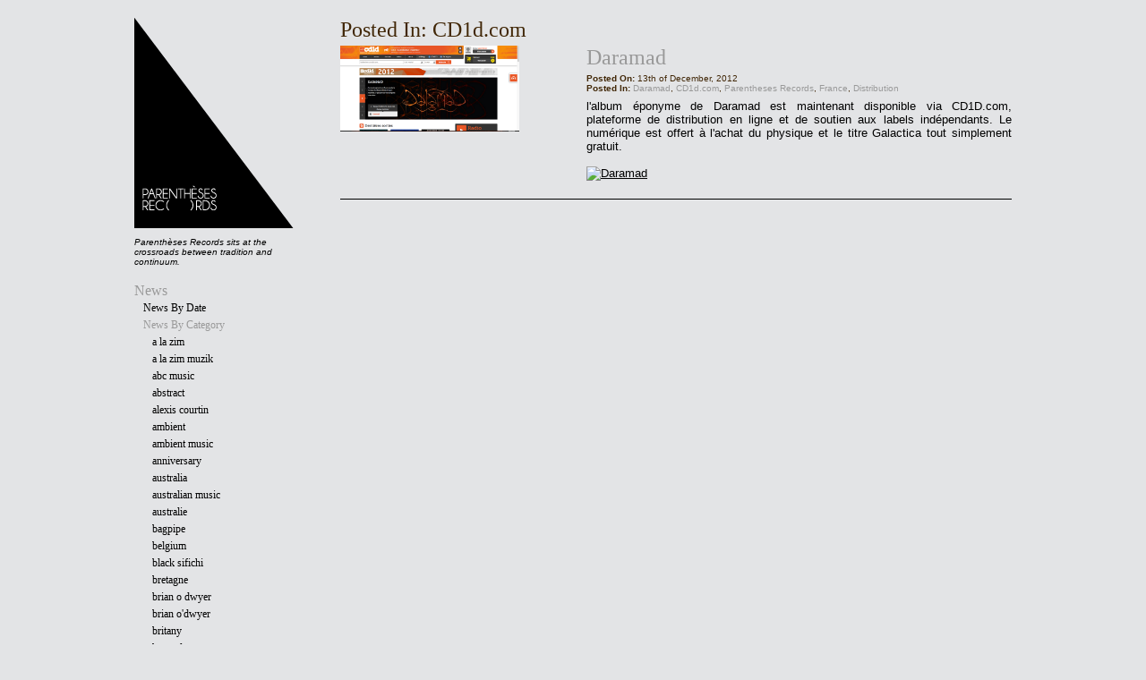

--- FILE ---
content_type: text/html
request_url: http://www.parenthesesrecords.be/news/category/CD1d.com/
body_size: 5976
content:

<!DOCTYPE html PUBLIC '-//W3C//DTD XHTML 1.1//EN'
        'http://www.w3.org/TR/xhtml11/DTD/xhtml11.dtd'>
<html xmlns='http://www.w3.org/1999/xhtml' xml:lang='en'>
	<head>
		<meta http-equiv='Content-Type' content='text/html; charset=utf-8' />
		<meta name='revisit-after' content='7 days' />
		<meta name='robots' content='index' />
		<meta name='robots' content='all' />
		<meta name='description' content="Parenth&egrave;ses Records sits at the crossroads between tradition and continuum." />
		<meta name='keywords' content="Parentheses,Perth,Music,Dub,Ambient,Acoustic,Records,Fremantle,Brussels,Bruxelles,Jazz,Daramad,Masonik,Australia,Belgium,Electronic,KULCHA,Freeform,Paul &#039;Pax&#039; Andrews,Alexis Courtin,Parentheses Records,Tom Muller,Mike Zolker,Reza Mirzaei,Balvinder Singh,Pranjal Bora,Wheldon Thornley,Tony Monaco,Basil Psanoudakis,Western Australia,Tradition,Continuum,Maschi Fontana,Rising Lotus,The Vedantic Chapter,Residual,Peter Knight,Way Out West,Dung Nguyen,Mathias Delplanque,KEDA,E&#039;Joung Ju, Philippe Foch,Secret,John Sellekaers,Patrick Graham,Compagnie Linga,Tamar Kasparian,Bandcamp,Spotify, Puce Moment, P&eacute;n&eacute;lope Michel, Nico Devos, Gelareh Pour, Brian O&#039;Dwyer, Z&Ouml;J, Persian experimental music, Experimental Music, Tradition, Continuum, Traditional music, current, " />
		<meta name='author' content='studio robot' />
		<meta name='copyright' content='All content is copyright Parentheses Records.' />
		
		<meta property='og:title' content="Blog (Posted in CD1d.com, Page 1) - Parentheses Records" />
		<meta property='og:type' content="website" />
		<meta property='og:image' content='https://www.parenthesesrecords.be/img/logo_bg.gif' />
		<meta property='og:url' content="https://www.parenthesesrecords.be/" />
		<meta property='og:site_name' content="Parentheses Records" />
		<meta property='og:description' content="Parenthèses Records sits at the crossroads between tradition and continuum." />
		
		
		<link href='https://www.parenthesesrecords.be/rss.xml' rel='alternate' type='application/rss+xml' title='Parentheses Records Blog Feed' />
		
		<script type='text/javascript' src='https://www.parenthesesrecords.be/admin/js/jquery-1.7.1.min.js'></script>
		<script type='text/javascript' src='https://www.parenthesesrecords.be/admin/js/jquery-ui-1.8.16.custom.min.js'></script>
		<script type='text/javascript' src='https://www.parenthesesrecords.be/admin/js/jplayer/jquery.jplayer.min.js'></script>
		<script type='text/javascript' src='https://www.parenthesesrecords.be/admin/js/jquery.cycle.lite.js'></script>
		
		<script type='text/javascript' src='https://www.parenthesesrecords.be/admin/js/fns_general.js'></script>
		
		<script type='text/javascript'>
		 // <![CDATA[
			 $(document).ready(function(){
				
						
				$('.toggle').click( function() {
					theId = $(this).attr('rel');
					toggleInOut(theId);
				});
				
				$('.open_image').click( function() {
					params = $(this).attr('rel');
					getContent('../req/show_images.php?' + params, 'images');
				});
				
				$('.embed_video').each( function() {
					params = $(this).attr('rel');
					getContent('../req/embed_video.php?' + params, $(this).attr('id'));
				});

				$('.embed_audio').each( function() {
					params = $(this).attr('rel');
					getContent('../req/embed_audio.php?' + params, $(this).attr('id'));
				});

				$('#ml_email').focus( function() {
					$(this).val('');
				});
				
				$('#images, #prompt').click( function() {
					$('#images').hide('fade', 'fast');
				});

				//The cart buttons
				$('.add_to_cart').click( function() {
					params = $(this).attr('rel');
					window.location.href = 'https://www.parenthesesrecords.be/cart/' + params;
				});
			});
		 // ]]>
		</script>
		
		<script type='text/javascript'>var switchTo5x=true;</script>
		<script type='text/javascript' src='http://w.sharethis.com/button/buttons.js'></script>
		<script type='text/javascript'>stLight.options({publisher: 'ur-3e722844-f537-961a-66a9-162bedb33d15'}); </script>
		
		<link type='text/css' rel='stylesheet' href='https://www.parenthesesrecords.be/style_reset.css' />
		<link type='text/css' rel='stylesheet' href='https://www.parenthesesrecords.be/style3.css' />

		<title>
			Blog (Posted in CD1d.com, Page 1) - Parentheses Records
		</title>
		
	</head>
	<body>
		<div id='ajax_status'><div></div></div>
		<div id='prompt'></div>
		<div id='images'></div>
		<div id='container'>
			<div id='sidebar'>
				<a href='https://www.parenthesesrecords.be/' id='logo'>Parentheses Records</a>
				<div id='byline'>Parenthèses Records sits at the crossroads between tradition and continuum.</div>
				
				<div id='menu' class='clearfix'>
					
					<a class='selected' href='https://www.parenthesesrecords.be/news/'>News</a>
					<div id='blog_menu' style='display:	block;' class='sub_menu'>
						
				<a  class='toggle ' rel='sub_menu_years'>News By Date</a>
				<div class='sub_menu' id='sub_menu_years' style='display:	none;'>
					
							<a  class='toggle' rel='sub_menu_2012');">2012</a>
							<div class='sub_menu' id='sub_menu_2012' style='display:	none;'>
								<a  href='https://www.parenthesesrecords.be/news/2012/12/'>December</a>
								<a  href='https://www.parenthesesrecords.be/news/2012/11/'>November</a>
								<a  href='https://www.parenthesesrecords.be/news/2012/10/'>October</a>
								<a  href='https://www.parenthesesrecords.be/news/2012/09/'>September</a>
							</div>
							<a  class='toggle' rel='sub_menu_2013');">2013</a>
							<div class='sub_menu' id='sub_menu_2013' style='display:	none;'>
								<a  href='https://www.parenthesesrecords.be/news/2013/12/'>December</a>
								<a  href='https://www.parenthesesrecords.be/news/2013/11/'>November</a>
								<a  href='https://www.parenthesesrecords.be/news/2013/08/'>August</a>
								<a  href='https://www.parenthesesrecords.be/news/2013/07/'>July</a>
								<a  href='https://www.parenthesesrecords.be/news/2013/04/'>April</a>
								<a  href='https://www.parenthesesrecords.be/news/2013/01/'>January</a>
							</div>
							<a  class='toggle' rel='sub_menu_2014');">2014</a>
							<div class='sub_menu' id='sub_menu_2014' style='display:	none;'>
								<a  href='https://www.parenthesesrecords.be/news/2014/10/'>October</a>
							</div>
							<a  class='toggle' rel='sub_menu_2015');">2015</a>
							<div class='sub_menu' id='sub_menu_2015' style='display:	none;'>
								<a  href='https://www.parenthesesrecords.be/news/2015/11/'>November</a>
							</div>
							<a  class='toggle' rel='sub_menu_2017');">2017</a>
							<div class='sub_menu' id='sub_menu_2017' style='display:	none;'>
								<a  href='https://www.parenthesesrecords.be/news/2017/02/'>February</a>
							</div>
							<a  class='toggle' rel='sub_menu_2018');">2018</a>
							<div class='sub_menu' id='sub_menu_2018' style='display:	none;'>
								<a  href='https://www.parenthesesrecords.be/news/2018/02/'>February</a>
								<a  href='https://www.parenthesesrecords.be/news/2018/01/'>January</a>
							</div>
							<a  class='toggle' rel='sub_menu_2019');">2019</a>
							<div class='sub_menu' id='sub_menu_2019' style='display:	none;'>
								<a  href='https://www.parenthesesrecords.be/news/2019/12/'>December</a>
								<a  href='https://www.parenthesesrecords.be/news/2019/11/'>November</a>
							</div>
							<a  class='toggle' rel='sub_menu_2020');">2020</a>
							<div class='sub_menu' id='sub_menu_2020' style='display:	none;'>
								<a  href='https://www.parenthesesrecords.be/news/2020/03/'>March</a>
								<a  href='https://www.parenthesesrecords.be/news/2020/01/'>January</a>
							</div>
							<a  class='toggle' rel='sub_menu_2021');">2021</a>
							<div class='sub_menu' id='sub_menu_2021' style='display:	none;'>
								<a  href='https://www.parenthesesrecords.be/news/2021/12/'>December</a>
								<a  href='https://www.parenthesesrecords.be/news/2021/07/'>July</a>
								<a  href='https://www.parenthesesrecords.be/news/2021/05/'>May</a>
							</div>
							<a  class='toggle' rel='sub_menu_2022');">2022</a>
							<div class='sub_menu' id='sub_menu_2022' style='display:	none;'>
								<a  href='https://www.parenthesesrecords.be/news/2022/06/'>June</a>
								<a  href='https://www.parenthesesrecords.be/news/2022/05/'>May</a>
							</div>
							<a  class='toggle' rel='sub_menu_2023');">2023</a>
							<div class='sub_menu' id='sub_menu_2023' style='display:	none;'>
								<a  href='https://www.parenthesesrecords.be/news/2023/09/'>September</a>
								<a  href='https://www.parenthesesrecords.be/news/2023/07/'>July</a>
								<a  href='https://www.parenthesesrecords.be/news/2023/02/'>February</a>
							</div>
							<a  class='toggle' rel='sub_menu_2025');">2025</a>
							<div class='sub_menu' id='sub_menu_2025' style='display:	none;'>
								<a  href='https://www.parenthesesrecords.be/news/2025/04/'>April</a>
								<a  href='https://www.parenthesesrecords.be/news/2025/01/'>January</a>
							</div>
				</div>
						
				<a  class='toggle  selected' rel='sub_menu_category'>News By Category</a>
				<div class='sub_menu' id='sub_menu_category' style='display:	block;'>
					<a href='https://www.parenthesesrecords.be/news/category//' ></a><a href='https://www.parenthesesrecords.be/news/category/a la zim/' >a la zim</a><a href='https://www.parenthesesrecords.be/news/category/a la zim muzik/' >a la zim muzik</a><a href='https://www.parenthesesrecords.be/news/category/abc music/' >abc music</a><a href='https://www.parenthesesrecords.be/news/category/abstract/' >abstract</a><a href='https://www.parenthesesrecords.be/news/category/alexis courtin/' >alexis courtin</a><a href='https://www.parenthesesrecords.be/news/category/ambient/' >ambient</a><a href='https://www.parenthesesrecords.be/news/category/ambient music/' >ambient music</a><a href='https://www.parenthesesrecords.be/news/category/anniversary/' >anniversary</a><a href='https://www.parenthesesrecords.be/news/category/australia/' >australia</a><a href='https://www.parenthesesrecords.be/news/category/australian music/' >australian music</a><a href='https://www.parenthesesrecords.be/news/category/australie/' >australie</a><a href='https://www.parenthesesrecords.be/news/category/bagpipe/' >bagpipe</a><a href='https://www.parenthesesrecords.be/news/category/belgium/' >belgium</a><a href='https://www.parenthesesrecords.be/news/category/black sifichi/' >black sifichi</a><a href='https://www.parenthesesrecords.be/news/category/bretagne/' >bretagne</a><a href='https://www.parenthesesrecords.be/news/category/brian o dwyer/' >brian o dwyer</a><a href='https://www.parenthesesrecords.be/news/category/brian o&#039;dwyer/' >brian o&#039;dwyer</a><a href='https://www.parenthesesrecords.be/news/category/britany/' >britany</a><a href='https://www.parenthesesrecords.be/news/category/brussels/' >brussels</a><a href='https://www.parenthesesrecords.be/news/category/canada/' >canada</a><a href='https://www.parenthesesrecords.be/news/category/cd launch/' >cd launch</a><a href='https://www.parenthesesrecords.be/news/category/cd1d/' >cd1d</a><a href='https://www.parenthesesrecords.be/news/category/cd1d.com/' >cd1d.com</a><a href='https://www.parenthesesrecords.be/news/category/cercueil/' >cercueil</a><a href='https://www.parenthesesrecords.be/news/category/ceremonial music/' >ceremonial music</a><a href='https://www.parenthesesrecords.be/news/category/cinematic scores/' >cinematic scores</a><a href='https://www.parenthesesrecords.be/news/category/compagnie linga/' >compagnie linga</a><a href='https://www.parenthesesrecords.be/news/category/compilation/' >compilation</a><a href='https://www.parenthesesrecords.be/news/category/contemporary dance/' >contemporary dance</a><a href='https://www.parenthesesrecords.be/news/category/continuum/' >continuum</a><a href='https://www.parenthesesrecords.be/news/category/coree/' >coree</a><a href='https://www.parenthesesrecords.be/news/category/cornemuse/' >cornemuse</a><a href='https://www.parenthesesrecords.be/news/category/cross-cultural music/' >cross-cultural music</a><a href='https://www.parenthesesrecords.be/news/category/current/' >current</a><a href='https://www.parenthesesrecords.be/news/category/dan west/' >dan west</a><a href='https://www.parenthesesrecords.be/news/category/dance/' >dance</a><a href='https://www.parenthesesrecords.be/news/category/daramad/' >daramad</a><a href='https://www.parenthesesrecords.be/news/category/dave cutbush/' >dave cutbush</a><a href='https://www.parenthesesrecords.be/news/category/debashis sinha/' >debashis sinha</a><a href='https://www.parenthesesrecords.be/news/category/didier dulieux/' >didier dulieux</a><a href='https://www.parenthesesrecords.be/news/category/distribution/' >distribution</a><a href='https://www.parenthesesrecords.be/news/category/drums/' >drums</a><a href='https://www.parenthesesrecords.be/news/category/dub/' >dub</a><a href='https://www.parenthesesrecords.be/news/category/duduk/' >duduk</a><a href='https://www.parenthesesrecords.be/news/category/dung nguyen/' >dung nguyen</a><a href='https://www.parenthesesrecords.be/news/category/duo/' >duo</a><a href='https://www.parenthesesrecords.be/news/category/e&#039;joung ju/' >e&#039;joung ju</a><a href='https://www.parenthesesrecords.be/news/category/e&#039;joung-ju/' >e&#039;joung-ju</a><a href='https://www.parenthesesrecords.be/news/category/electronic/' >electronic</a><a href='https://www.parenthesesrecords.be/news/category/electronic music/' >electronic music</a><a href='https://www.parenthesesrecords.be/news/category/electronics/' >electronics</a><a href='https://www.parenthesesrecords.be/news/category/ethnic music/' >ethnic music</a><a href='https://www.parenthesesrecords.be/news/category/event/' >event</a><a href='https://www.parenthesesrecords.be/news/category/experimental/' >experimental</a><a href='https://www.parenthesesrecords.be/news/category/experimental music/' >experimental music</a><a href='https://www.parenthesesrecords.be/news/category/festival/' >festival</a><a href='https://www.parenthesesrecords.be/news/category/festival printemps cor&eacute;en/' >festival printemps cor&eacute;en</a><a href='https://www.parenthesesrecords.be/news/category/flow/' >flow</a><a href='https://www.parenthesesrecords.be/news/category/fran&ccedil;ois robin/' >fran&ccedil;ois robin</a><a href='https://www.parenthesesrecords.be/news/category/france/' >france</a><a href='https://www.parenthesesrecords.be/news/category/fremantle/' >fremantle</a><a href='https://www.parenthesesrecords.be/news/category/fremantle festival 2012/' >fremantle festival 2012</a><a href='https://www.parenthesesrecords.be/news/category/fringe world/' >fringe world</a><a href='https://www.parenthesesrecords.be/news/category/gagaku music society/' >gagaku music society</a><a href='https://www.parenthesesrecords.be/news/category/gamelan/' >gamelan</a><a href='https://www.parenthesesrecords.be/news/category/gelareh pour/' >gelareh pour</a><a href='https://www.parenthesesrecords.be/news/category/geneve/' >geneve</a><a href='https://www.parenthesesrecords.be/news/category/geomungo/' >geomungo</a><a href='https://www.parenthesesrecords.be/news/category/geoumungo/' >geoumungo</a><a href='https://www.parenthesesrecords.be/news/category/gilded/' >gilded</a><a href='https://www.parenthesesrecords.be/news/category/grm/' >grm</a><a href='https://www.parenthesesrecords.be/news/category/hangman/' >hangman</a><a href='https://www.parenthesesrecords.be/news/category/hushang entehaj/' >hushang entehaj</a><a href='https://www.parenthesesrecords.be/news/category/improvisation/' >improvisation</a><a href='https://www.parenthesesrecords.be/news/category/ina grm/' >ina grm</a><a href='https://www.parenthesesrecords.be/news/category/intercultural music/' >intercultural music</a><a href='https://www.parenthesesrecords.be/news/category/iran/' >iran</a><a href='https://www.parenthesesrecords.be/news/category/james tawadros/' >james tawadros</a><a href='https://www.parenthesesrecords.be/news/category/japan/' >japan</a><a href='https://www.parenthesesrecords.be/news/category/jazz/' >jazz</a><a href='https://www.parenthesesrecords.be/news/category/jean-pierre lafitte/' >jean-pierre lafitte</a><a href='https://www.parenthesesrecords.be/news/category/jina mahsa amini/' >jina mahsa amini</a><a href='https://www.parenthesesrecords.be/news/category/joe talia/' >joe talia</a><a href='https://www.parenthesesrecords.be/news/category/johannes luebbers/' >johannes luebbers</a><a href='https://www.parenthesesrecords.be/news/category/john sellekaers/' >john sellekaers</a><a href='https://www.parenthesesrecords.be/news/category/joseph tawadros/' >joseph tawadros</a><a href='https://www.parenthesesrecords.be/news/category/kaiber/' >kaiber</a><a href='https://www.parenthesesrecords.be/news/category/kamancheh/' >kamancheh</a><a href='https://www.parenthesesrecords.be/news/category/kate pass/' >kate pass</a><a href='https://www.parenthesesrecords.be/news/category/keda/' >keda</a><a href='https://www.parenthesesrecords.be/news/category/korea/' >korea</a><a href='https://www.parenthesesrecords.be/news/category/korean/' >korean</a><a href='https://www.parenthesesrecords.be/news/category/kulcha/' >kulcha</a><a href='https://www.parenthesesrecords.be/news/category/kulcha multicultural arts of wa/' >kulcha multicultural arts of wa</a><a href='https://www.parenthesesrecords.be/news/category/kynan tan/' >kynan tan</a><a href='https://www.parenthesesrecords.be/news/category/l&#039;ombre de la b&ecirc;te/' >l&#039;ombre de la b&ecirc;te</a><a href='https://www.parenthesesrecords.be/news/category/laurent guitton/' >laurent guitton</a><a href='https://www.parenthesesrecords.be/news/category/lawrence english/' >lawrence english</a><a href='https://www.parenthesesrecords.be/news/category/leafy suburbs/' >leafy suburbs</a><a href='https://www.parenthesesrecords.be/news/category/lena/' >lena</a><a href='https://www.parenthesesrecords.be/news/category/life is noise/' >life is noise</a><a href='https://www.parenthesesrecords.be/news/category/lille/' >lille</a><a href='https://www.parenthesesrecords.be/news/category/linsey pollack/' >linsey pollack</a><a href='https://www.parenthesesrecords.be/news/category/listen/hear collective/' >listen/hear collective</a><a href='https://www.parenthesesrecords.be/news/category/lyndon blue/' >lyndon blue</a><a href='https://www.parenthesesrecords.be/news/category/mace francis/' >mace francis</a><a href='https://www.parenthesesrecords.be/news/category/mark cain/' >mark cain</a><a href='https://www.parenthesesrecords.be/news/category/masonik/' >masonik</a><a href='https://www.parenthesesrecords.be/news/category/mathias delplanque/' >mathias delplanque</a><a href='https://www.parenthesesrecords.be/news/category/mckenna motion/' >mckenna motion</a><a href='https://www.parenthesesrecords.be/news/category/melbourne/' >melbourne</a><a href='https://www.parenthesesrecords.be/news/category/melbourne music week/' >melbourne music week</a><a href='https://www.parenthesesrecords.be/news/category/melbourne recital center<br />/' >melbourne recital center<br /></a><a href='https://www.parenthesesrecords.be/news/category/michael zolker/' >michael zolker</a><a href='https://www.parenthesesrecords.be/news/category/middle easter/' >middle easter</a><a href='https://www.parenthesesrecords.be/news/category/midjourney/' >midjourney</a><a href='https://www.parenthesesrecords.be/news/category/minimal techno/' >minimal techno</a><a href='https://www.parenthesesrecords.be/news/category/mizmar/' >mizmar</a><a href='https://www.parenthesesrecords.be/news/category/music/' >music</a><a href='https://www.parenthesesrecords.be/news/category/nantes/' >nantes</a><a href='https://www.parenthesesrecords.be/news/category/never weaken/' >never weaken</a><a href='https://www.parenthesesrecords.be/news/category/new persian experimentalism/' >new persian experimentalism</a><a href='https://www.parenthesesrecords.be/news/category/nico devos/' >nico devos</a><a href='https://www.parenthesesrecords.be/news/category/nicolas calvet/' >nicolas calvet</a><a href='https://www.parenthesesrecords.be/news/category/octogone theatre de pully/' >octogone theatre de pully</a><a href='https://www.parenthesesrecords.be/news/category/om/' >om</a><a href='https://www.parenthesesrecords.be/news/category/osmosis/' >osmosis</a><a href='https://www.parenthesesrecords.be/news/category/oud/' >oud</a><a href='https://www.parenthesesrecords.be/news/category/p&eacute;n&eacute;lope michel/' >p&eacute;n&eacute;lope michel</a><a href='https://www.parenthesesrecords.be/news/category/parenth&egrave;ses records/' >parenth&egrave;ses records</a><a href='https://www.parenthesesrecords.be/news/category/parentheses records/' >parentheses records</a><a href='https://www.parenthesesrecords.be/news/category/patrick graham/' >patrick graham</a><a href='https://www.parenthesesrecords.be/news/category/percussion/' >percussion</a><a href='https://www.parenthesesrecords.be/news/category/persian/' >persian</a><a href='https://www.parenthesesrecords.be/news/category/persian experimental music/' >persian experimental music</a><a href='https://www.parenthesesrecords.be/news/category/perth/' >perth</a><a href='https://www.parenthesesrecords.be/news/category/peter/' >peter</a><a href='https://www.parenthesesrecords.be/news/category/peter knight/' >peter knight</a><a href='https://www.parenthesesrecords.be/news/category/pex/' >pex</a><a href='https://www.parenthesesrecords.be/news/category/philippe foch/' >philippe foch</a><a href='https://www.parenthesesrecords.be/news/category/pierre burlin/' >pierre burlin</a><a href='https://www.parenthesesrecords.be/news/category/predrag delibasich/' >predrag delibasich</a><a href='https://www.parenthesesrecords.be/news/category/ps art space/' >ps art space</a><a href='https://www.parenthesesrecords.be/news/category/psas/' >psas</a><a href='https://www.parenthesesrecords.be/news/category/public domain/' >public domain</a><a href='https://www.parenthesesrecords.be/news/category/puce moment/' >puce moment</a><a href='https://www.parenthesesrecords.be/news/category/qheychak alto/' >qheychak alto</a><a href='https://www.parenthesesrecords.be/news/category/quebec/' >quebec</a><a href='https://www.parenthesesrecords.be/news/category/reed/' >reed</a><a href='https://www.parenthesesrecords.be/news/category/remix/' >remix</a><a href='https://www.parenthesesrecords.be/news/category/residual/' >residual</a><a href='https://www.parenthesesrecords.be/news/category/reza mirzaei/' >reza mirzaei</a><a href='https://www.parenthesesrecords.be/news/category/rosemount hotel/' >rosemount hotel</a><a href='https://www.parenthesesrecords.be/news/category/runway/' >runway</a><a href='https://www.parenthesesrecords.be/news/category/saeed danesh/' >saeed danesh</a><a href='https://www.parenthesesrecords.be/news/category/solo/' >solo</a><a href='https://www.parenthesesrecords.be/news/category/soundscape/' >soundscape</a><a href='https://www.parenthesesrecords.be/news/category/soundtrack/' >soundtrack</a><a href='https://www.parenthesesrecords.be/news/category/st john fremantle/' >st john fremantle</a><a href='https://www.parenthesesrecords.be/news/category/suisse/' >suisse</a><a href='https://www.parenthesesrecords.be/news/category/switzerland/' >switzerland</a><a href='https://www.parenthesesrecords.be/news/category/taal naan/' >taal naan</a><a href='https://www.parenthesesrecords.be/news/category/taarang/' >taarang</a><a href='https://www.parenthesesrecords.be/news/category/tabla/' >tabla</a><a href='https://www.parenthesesrecords.be/news/category/tamar kasparian/' >tamar kasparian</a><a href='https://www.parenthesesrecords.be/news/category/tara tiba/' >tara tiba</a><a href='https://www.parenthesesrecords.be/news/category/te/' >te</a><a href='https://www.parenthesesrecords.be/news/category/tenri/' >tenri</a><a href='https://www.parenthesesrecords.be/news/category/the bakery/' >the bakery</a><a href='https://www.parenthesesrecords.be/news/category/the cinematic scores/' >the cinematic scores</a><a href='https://www.parenthesesrecords.be/news/category/the magic horse/' >the magic horse</a><a href='https://www.parenthesesrecords.be/news/category/tilman robinson/' >tilman robinson</a><a href='https://www.parenthesesrecords.be/news/category/tom muller/' >tom muller</a><a href='https://www.parenthesesrecords.be/news/category/totally huges new music festival/' >totally huges new music festival</a><a href='https://www.parenthesesrecords.be/news/category/tradition/' >tradition</a><a href='https://www.parenthesesrecords.be/news/category/traditional/' >traditional</a><a href='https://www.parenthesesrecords.be/news/category/traditional music/' >traditional music</a><a href='https://www.parenthesesrecords.be/news/category/traditionnal/' >traditionnal</a><a href='https://www.parenthesesrecords.be/news/category/tristan francia/' >tristan francia</a><a href='https://www.parenthesesrecords.be/news/category/tura new music/' >tura new music</a><a href='https://www.parenthesesrecords.be/news/category/unnatural/' >unnatural</a><a href='https://www.parenthesesrecords.be/news/category/veuze/' >veuze</a><a href='https://www.parenthesesrecords.be/news/category/voice iran/' >voice iran</a><a href='https://www.parenthesesrecords.be/news/category/western australia/' >western australia</a><a href='https://www.parenthesesrecords.be/news/category/wind instrument/' >wind instrument</a><a href='https://www.parenthesesrecords.be/news/category/woman life freedom/' >woman life freedom</a><a href='https://www.parenthesesrecords.be/news/category/world music/' >world music</a><a href='https://www.parenthesesrecords.be/news/category/xango muzik/' >xango muzik</a><a href='https://www.parenthesesrecords.be/news/category/z&ouml;j/' >z&ouml;j</a><a href='https://www.parenthesesrecords.be/news/category/zaman productions/' >zaman productions</a><a href='https://www.parenthesesrecords.be/news/category/zojduet/' >zojduet</a>
				</div>
						
					</div>
					
					
					<div class='menu_page_block'>
						<a  href='https://www.parenthesesrecords.be/catalog/'>Catalog</a>
						<a  href='https://www.parenthesesrecords.be/artists/'>Artists</a>
						<a  href='https://www.parenthesesrecords.be/sounds/'>Sounds</a>
						<a  href='http://parenthesesrecords.bandcamp.com/' target='_blank'>Store</a>
						<a  href='https://www.parenthesesrecords.be/about/'>About</a>
						<a  href='https://www.parenthesesrecords.be/contact/'>Contact</a>
					</div>
				</div>
				
				<form id='subscribe_form' action='https://www.parenthesesrecords.be/' method='post' class='clearfix'>
					<input id='ml_email'id='email' name='email' maxlength='255' value='Enter email to' />
					<input type='text' name='subject' id='subject' value='' />
					<input class='button' id='ml_submit' type='submit' name='subscribe' value='SUBSCRIBE' />
				</form>
				
				<div id='social' class='clearfix'>
					<a id='fb' target='_blank' href='https://www.facebook.com/parenthesesrecords/' title='Parentheses Records Facebook'>Facebook</a>
					<a id='sc' target='_blank' href='http://soundcloud.com/parenth-ses-records' title='Parentheses Records Sound Cloud'>Sound Cloud</a>
					<a id='bc' target='_blank' href='http://parenthesesrecords.bandcamp.com/' title='Parentheses Records Band Camp'>Band Camp</a>
					<a id='rss' target='_blank' href='https://www.parenthesesrecords.be/rss.xml' title='Parentheses Records News Feed'>RSS</a>
					<a id='tw' target='_blank' href='https://twitter.com/ParenthesesRec' title='Parentheses Records Twitter'>Twitter</a>
					<a id='yt' target='_blank' href='http://www.youtube.com/user/ParenthesesRecords' title='Parentheses Records Youtube'>Youtube</a>
				</div>
				
				<form id='search_form'action='https://www.parenthesesrecords.be/search/' method='post' class='clearfix'>
						<input id='search_terms' name='search_terms' value='' />
						<input class='button' id='search_button' type='submit' value='Search' />
				</form>
			</div>
			
			<div id='content' class='clearfix'>
				
				
				
				
								<h1>Posted In: CD1d.com</h1>
			<div class='post clearfix'>
				<div class='post_images'>
					
					<div class='post_image'>
						<img src='https://www.parenthesesrecords.be/img/post_content/71/Screen_Sho2012-12-12_a7.55.16_PM.png' class='open_image' rel='parent_table_id=71&type=post&image_id=101' alt='' />
						
					</div>
				</div>
				<div class='post_copy'>
					<h1><a href='https://www.parenthesesrecords.be/news/2012/12/13/daramad/'>Daramad</a></h1>
					<h5>
						<b>Posted On:</b> 13th of December, 2012
						<br />
						<b>Posted In:</b> <a href='https://www.parenthesesrecords.be/news/category/Daramad/'>Daramad</a>, <a href='https://www.parenthesesrecords.be/news/category/CD1d.com/'>CD1d.com</a>, <a href='https://www.parenthesesrecords.be/news/category/Parentheses Records/'>Parentheses Records</a>, <a href='https://www.parenthesesrecords.be/news/category/France/'>France</a>, <a href='https://www.parenthesesrecords.be/news/category/Distribution/'>Distribution</a>
					</h5>
					<div class='sharing_is_caring'><span class='st_facebook' displayText='' st_url='https://www.parenthesesrecords.be/news/2012/12/13/daramad/'></span></div>
					<p>
					l'album éponyme de Daramad est maintenant disponible via CD1D.com, plateforme de distribution en ligne et de soutien aux labels indépendants. Le numérique est offert à l'achat du physique et le titre Galactica tout simplement gratuit. <br /><br /><a href="http://cd1d.com/fr/artist/daramad" target="_blank"><img src="http://cd1d.com/fr/sites/default/files/imagecache/promo300p100-cd1d_com-fr/imageupload/image_square/218316-daramad-photo-officielle-1-11122012-1214.jpg" alt="Daramad" title="Daramad"  border="0" /></a>
					</p>
				</div>	
				
			</div><div id='page_controls'></div>
				
			</div>
				
			<div id='foot' class='clearfix'>
				&copy; Parentheses Records 2026.  Site by <a href='http://www.studiorobot.com.au/' title='visit Studio Robot'>Studio Robot</a>.
			</div>
		</div>

	</body>
</html>

--- FILE ---
content_type: text/css
request_url: https://www.parenthesesrecords.be/style_reset.css
body_size: 410
content:
/* $Id: base.css 66429 2007-11-03 02:22:19Z ydnar $ */

/* base.css - resets default properties */

html, body {
    margin: 0;
    padding: 0;
}

/* this will make flyouts position correctly from the bottom in internet explorer */
/* needs some heavy visual qa, so disabling for now
body {
    position: relative;
}
*/

h1, h2, h3, h4, h5, h6, p, blockquote, pre, 
ol, ul, li, dl, dt, dd,
table, td, form, fieldset,
abbr, code {
    margin: 0;
    border: 0;
    padding: 0;
    font-size: 1em;
    font-weight: normal;
}

a { text-decoration: none; }

ol, ul { list-style: none; }

a img, :link img, :visited img { border: 0; }

.clr,
.clr-l,
.clr-r {
    overflow: hidden;
    clear: both;
    width: 1px;
    height: 1px;
    margin: 0 -1px -1px 0;
    border: 0;
    padding: 0;
    font-size: 0;
    line-height: 0;
}

.clr-l {
    clear: left;
}

.clr-r {
    clear: right;
}

/* .pkg class wraps enclosing block element around inner floated elements */
.pkg:after {
    content: " ";
    display: block;
    visibility: hidden;
    clear: both;
    height: 0.1px;
    font-size: 0.1em;
    line-height: 0;
}
.pkg { display: inline-block; }
/* no ie mac \*/
* html .pkg { height: 1%; }
.pkg[class] { height: auto; }
.pkg { display: block; }
/* */

.hidden { display: none !important; }

.invisible {
    display: block !important;
    visibility: hidden !important;
    position: absolute !important;
    left: 0 !important;
    top: 0 !important;
    width: 0 !important;
    height: 0 !important;
    font-size: 0.1px !important;
    line-height: 0 !important;
}

.invisible-button {
    position: absolute;
    z-index: -1000;
    left: 1px; /* firefox button remnant disappears with this */
    float: right;
    width: 0;
    height: 0;
    margin: 0;
    padding: 0;
}

.overflow-auto { overflow: auto; }

.overflow-hidden { overflow: hidden; }

.right { float: right; }

.left {
    float: left;
    display: inline; /* ie hack */
}

.center {
    margin-left: auto;
    margin-right: auto;
}


/* debug hover module */

.debug-hover {
    display: block;
    position: absolute;
    right: 0;
    top: 0;
    z-index: 10000;
    margin: 0;
    border: solid #fff;
    border-width: 0 0 1px 1px;
    padding: 3px;
    color: #fff;
    background: #000;
    font: normal 11px verdana, sans-serif;
    opacity: 0.66;
    filter: alpha(opacity=66);
}

.debug-hover span {
    padding: 0 6px 0 2px;
}

--- FILE ---
content_type: text/css
request_url: https://www.parenthesesrecords.be/style3.css
body_size: 3516
content:
body{
	margin:	0;
	font-family:	Arial, sans-serif;
	font-size:	13px;
	color:	#000;
	background:	 no-repeat center top #E3E4E6;
	text-align:	center;
	}
	
@font-face {
    font-family: 'QuicksandBook';
    src: url('fonts/Quicksand_Book-webfont.eot');
    src: url('fonts/Quicksand_Book-webfont.eot?#iefix') format('embedded-opentype'),
         url('fonts/Quicksand_Book-webfont.woff') format('woff'),
         url('fonts/Quicksand_Book-webfont.ttf') format('truetype'),
         url('fonts/Quicksand_Book-webfont.svg#QuicksandBook') format('svg');
    font-weight: normal;
    font-style: normal;
	}



/*__________________________ block positions*/
#container{
	width:	980px;
	padding:	20px;
	margin:	0 auto 0 auto;
	text-align:	left;
	}
#sidebar{
	float:	left;
	width:	178px;
	margin:	0 52px 0 0;
	}
	#logo{
		display:	block;
		background-image: url(img/logo_bg.gif);
		background-repeat:	no-repeat;
		width:	178px;
		height:	235px;
		margin:	0 0 10px 0;
		overflow:	hidden;
		text-indent:	-999px;
		}
		#logo:hover{
			background-position:	-200px 0;
			}
	#byline{
		font-size:	10px;
		font-style:	italic;
		margin:	0 0 20px 0;
		}
	#menu{
		font-family:	'QuicksandBook';
line-height:1.1em;
		margin:	0 0 15px 0;
		}
		/*first level triggers*/
		#menu a{
			display:	block;
			font-size:	16px;
			margin:	0 0 5px 0;
			text-decoration:	none;
			}
		#menu a:hover, #menu a.selected, .islink:hover{
			cursor:	pointer;
			}
		/*sub menus*/
		.sub_menu, #blog_menu{
			margin:	0 0 0 10px;
			}
		.sub_menu a, #blog_menu a{
			font-size:	12px !important;
			}
	#sidebar form{
		margin:	0 0 10px 0;
		}
	#sidebar input{
		width:	170px;
		margin:	0 0 5px 0;
		font-size:	10px;
		}
	#sidebar .button{
		width:	178px !important;
		}
	#social{
		margin:	0 0 15px 0;
		}
	#social a{
		display:	block;
		float:	left;
		width:	23px;
		height:	23px;
		margin:	0 8px 0 0;
		border:	0;
		overflow:	hidden;
		text-indent:	-999px;
		}
	#social a:hover{
		opacity:	.6;
		}
		#fb{
			background-image: url(img/fb_bg.gif);
			}
		#sc{
			background-image: url(img/sc_bg.gif);
			}
		#bc{
			background-image: url(img/bc_bg.gif);
			}
		#rss{
			background-image: url(img/rss_bg.gif);
			}
		#tw{
			background-image: url(img/tw_bg.gif);
			}
		#yt{
			background-image: url(img/yt_bg.gif);
			margin:	0 !important;
			}
#content{
	float:	right;
	margin:	0 0 20px 0;	
	width:	750px;
	overflow:	hidden;
	}
#foot{
	clear:	both;
	margin:	0 0 0 0;
	padding:	200px 0 20px 0;
	text-align:	left;
	font-size:	10px;
	}
/*AJAX*/
#ajax_status, #prompt, #images{
	color:	#333;
	background: url(img/screen_dimmer_bg.png);
	_background: none;
	display:	none;
	position:	fixed;
	top: 0;
	right:	0;
	bottom:	0;
	left:	0;
	z-index:	1200;
	
	_position:	absolute;
	_top: expression(eval(document.body.scrollTop));
	_height:	100%;
	_width:	100%;
	}
	#prompt, #images{
		cursor:	pointer;
		}
	#prompt div, #images div{
		cursor:	auto;
		}
#ajax_status div{
	background:	url(img/loading.gif) no-repeat center center #FFF;
	position:	fixed;
	left:	50%;
	top:	50%;
	width:	20px;
	height:	20px;
	-moz-border-radius: 20px;
	-webkit-border-radius: 20px;
	-khtml-border-radius: 20px;
	border-radius: 20px;
	}
#the_prompt{
	background:	#FFF;
	padding:	15px;
	font-size:	30px;
	font-weight:	bold;
	width:	300px;
	height:	100px;
	margin:	20px auto 0 auto;
	z-index:	1000;
	text-align:	center;
	overflow:	auto;
	}
#the_image{
	background:	#FFF;
	padding:	20px;
	z-index:	1300;
	text-align:	center;
	display:	inline-block;
	
	/* For IE 7 */
	zoom: 1;
	*display: inline;
	}
	#the_image img{
		margin:	auto;
		text-align:	center;
		}
	#the_image p{
		text-align:	left;
		margin:	5px 0 0 0;
		}
#controls{
	position:	absolute;
	}
	#previous{
		color:	#000;
		float:	left;
		background-image:	url(img/previous_bg.png);
		background-repeat:	no-repeat;
		background-position:	left center;
		opacity:	0;
		clear:	none;
		}
	#next{
		color:	#000;
		float:	right;
		background-image:	url(img/next_bg.png);
		background-repeat:	no-repeat;
		background-position:	right center;
		opacity:	0;
		clear:	none;
		}
#next:hover, #previous:hover{
	opacity:	.6;
	}
		
/*__________________________ end block positions*/

/*__________________________ text styling*/
a{
	color:	#000;
	text-decoration:	underline;
	cursor:	pointer;
	}
a:hover, .selected{
	color:	#999;
	text-decoration:	none;
	cursor:	pointer;
	}
h1 a, 
h2 a, 
h3 a, 
h4 a, 
h5 a, 
h6 a{
	text-decoration:	none;
	color:	#999;
	}
h1 a:hover, 
h2 a:hover, 
h3 a:hover, 
h4 a:hover, 
h5 a:hover, 
h6 a:hover{
	color:	#000;
	}
h1{
	font-family:	'QuicksandBook';
	line-height:1.1em;
	color:	#412707;
	font-size:	24px;
	margin:	0 0 5px 0;
	padding:	0;
	}
h2{
	font-family:	'QuicksandBook';
	line-height:1.1em;
	color:	#412707;
	font-size:	21px;
	margin:	0 0 15px 0;
	padding:	0;
	}
h3{
	font-family:	'QuicksandBook';
	line-height:1.1em;
	color:	#412707;
	font-size:	18px;
	margin:	0 0 15px 0;
	}
h4{
	color:	#412707;
	font-size:	15px;
	font-weight:	bold;
	color:	#3C3C3C;
	margin:	0 0 2px 0;
	padding:	0;
	clear:	both;
	}
h5{
	color:	#412707;
	font-size:	12px;
	margin:	0 0 2px 0;
	}
h6{
	color:	#412707;
	font-size:	11px;
	margin:	0 0 2px 0;
	}
.sharing_is_caring{
	margin:	0 0 5px 0;
	}
.alert{
	color:	#b31d22;
	}
#response{
	display:	block;
	padding:	3px 5px 3px 5px;
	margin:	0 0 10px 0;
	background:	#F00;
	color:	#FFF;
	font-size:	14px;
	font-family:	Verdana, sans-serif;
	}
p{
	clear:	both;
	margin:	0 0 10px 0;
	text-align:	justify;
	}
.note{
	font-size:	10px;
	font-weight:	normal;
	}
sup{
	color:	#E62400;
	}
.clear{
	clear:	both;
	}
.hr, hr{
	clear: both;
	padding:	5px 0 0 0;
	border-top:	none;
	border-right:	none;
	border-bottom:	#b3b5b8 solid 1px;
	border-left:	none;
	margin:	0 0 5px 0;
	}
blockquote{
	background:	#EFEFEF;
	padding:	10px;
	}
.big_button{
	clear:	both;
	background:	#F00;
	color:	#FFF;
	border:	1px solid #900;
	font-size:	20px;
	font-weight:	bold;
	padding:	5px;
	display:	block;
	margin:	5px 0 5px 0;
	vertical-align:	middle;
	text-transform:	uppercase;
	text-align:	center;
	
		 -moz-border-radius: 3px;
		-webkit-border-radius: 3px;
		-khtml-border-radius: 3px;
		border-radius: 3px;
	}
.big_button:hover{
	background:	#F66;
	color:	#FFF;
	cursor:	pointer;
	}
	.disabled{
		background:	#DDD;
		border:	0;
		}
	.disabled:hover{
		background:	#DDD !important;
		cursor:	default !important;
		}
.clearfix:after {
	content: ".";
	display: block;
	clear: both;
	visibility: hidden;
	line-height: 0;
	height: 0;
}
 
.clearfix {
	display: inline-block;
}
 
html[xmlns] .clearfix {
	display: block;
}
 
* html .clearfix {
	height: 1%;
}
/*__________________________ end text styling*/

/*__________________________ form styles*/
form{
	}
form #subject{
	display:	none 	!important;
	}
input, select, submit, button, .button, textarea{
	font-size:	10px;
	display:	inline-block;
	background:	#EEE;
	outline:	none;
	border:	1px solid #000;
	padding:	3px 3px 2px 3px;
	margin:	0 1px 0 0;

		 -moz-border-radius: 3px;
		-webkit-border-radius: 3px;
		-khtml-border-radius: 3px;
		border-radius: 3px;
	}
submit, button, .button{
	font-family:	'QuicksandBook';
line-height:1.1em;
	text-transform:	uppercase;
	}
input[type='button']:hover, .button:hover, input[type='submit']:hover, select:hover{
	cursor:	pointer;
	opacity:	.6;
	}
textarea{
	height:	80px;
	}
			
#comment_form h5{
	width:	100px;
	float:	left;
	}		
#comment_form input, #comment_form textarea{
	width:	542px;
	float:	right;
	margin:	0 0 5px 0;
	}		
#comment_form textarea{
	height:	100px;
	}
#comment_form .button{
	width:	550px;
	}

/*__________________________ checkout styles*/
#checkout_form input, #checkout_form select, #checkout_form textarea, #checkout_form div{
	float:	left;
	width:	442px;
	margin:	0 0 10px 20px;
	}
	#checkout_form div, #checkout_form select{
		width:	450px;
		}
	.area_code{
		width:	32px !important;
		margin:	0 !important;
		}
	.phone{
		clear:	none 	!important;
		width:	392px !important;
		margin:	0 0 0 10px !important;
		}
#checkout_form textarea{
	heigh:	80px;
	}
#checkout_form  h5{
	float:	left;
	clear:	both;
	width:	180px;
	text-align:	right;
	margin:	0 0 10px 0;
	}
#checkout_form  h3{
	clear:	both;
	}
.submit{
	float:	none !important;
	width:	750px !important;
	margin: 0 0 5px 0!important;
	}
/*__________________________ end form styles*/

/*__________________________ media styles*/
.open_image, .open_post_image, .open_users_image{
	cursor:	pointer;
	}
img{
	display:	block;
	border:	0;
	}
.thumb{
	display:	block;
	width:	200px;
	height:	200px;
	overflow:	hidden;
	float:	left;
	margin:	0 5px 5px 0;
	}
	/*
	.thumb img{
		position:	absolute;
		}
	.thumb:hover .bw{
		display:	none;
		}*/
.img_fl{
	float:left;
	margin:	0 10px 10px 0;
	}
.img_fr{
	float:right;
	margin:	0 0 10px 10px;
	}
.img_c{
	text-align:center;
	margin: 0 auto 10px auto;
	}
	.tmg_c img{
		margin:	auto;
		}
.img_l{
	text-align:left;
	margin:10px 0 10px 0;
	}
.img_r{
	text-align:right;
	margin:10px 0 10px 0;
	}
.slideshow{
	clear:	both;
	padding:	0 0 50px 0;
	}
	.slides, .slides div{
		z-index:	1000;
		width:	730px;
		height:	300px;
		overflow:	hidden;
		background:	#000;
		border:	10px solid #F0F0F0;
		}
	.slides div{
		border:	0 !important;
		}
	.slideshow #previous, .slideshow #next{
		position:	absolute;
		z-index:	10000;
		opacity:	.4;
		width:	34px;
		height:	34px;
		margin:	133px 0 0 10px;
		}
	.slideshow #previous{
		background-position:	-20px center;
		}
	.slideshow #next{
		background-position:	0 center;
		margin:	133px 0 0 706px;
		}
	.slideshow #previous:hover, .slideshow #next:hover{
		opacity:	.8;
		cursor:	pointer;
		}
		.slides div a{
			display:	block;
			}
		.slides div .caption{
			position:	absolute;
			display:	block;
			margin:	200px 0 0 0;
			padding:	5px;
			height:	90px;
			width:	720px;
			background:	#000;
			color:	#FFF;
			z-index:	1000;
			
			/* Fallback for web browsers that doesn't support RGBa */
			background: rgb(0, 0, 0) transparent;
			/* RGBa with 0.6 opacity */
			background: rgba(0, 0, 0, 0.6);
			/* For IE 5.5 - 7*/
			filter:progid:DXImageTransform.Microsoft.gradient(startColorstr=#99000000, endColorstr=#99000000);
			/* For IE 8*/
			-ms-filter: "progid:DXImageTransform.Microsoft.gradient(startColorstr=#99000000, endColorstr=#99000000)";
			}
			.slides div .caption a{
				color:	#999;
				}
			.slides div .caption .h1{
				font-size:	18px;
				font-weight:	bold;
				}
			.slides div .caption .h5{
				font-size:	12px;
				}
	.slideshow_text{
		margin:	10px 0 0 0;
		}
			

/*__________________________ end image styles*/	

/*__________________________ table styles*/
table{
	margin:	0 0 10px 0;
	background:	#FFF;
	width:	100%;
	}
th{
	/*color:	#E62400;*/
	background:	#EEE;
	border-top:	1px solid #000;
	font-weight:	bold;
	padding:	2px 4px 2px 2px;
	text-align:	right;
	vertical-align:	top;
	}
td{
	padding:	2px 2px 2px 4px;
	text-align:	right;
	vertical-align:	top;
	clear:	both;
	}
.odd{
	background:	#DDD;
	}
.even{
	background:	#EEE;
	}
.product_data .body table td{
	text-align:	left;
	}
.td_thumb{
	padding:	3px 0 3px 0;
	}
#totals td{
	border-top:	2px solid #000;
	font-weight:	bold;
	}
/*__________________________ end table styles*/

/*__________________________ product styles*/
.col_1, .col_2{
	width:	300px;
	float:	left;
	margin:	0 50px 50px 0;
	}
.col_2{
	margin:	0 0 50px 0 !important;
	}
.menu_1, .menu_2, .menu_3, .latest_releases_1, .latest_releases_2{
	width:	200px;
	float:	left;
	margin:	0 75px 20px 0;
	}
	.menu_1, .latest_releases_1{
		clear:	both;
		}
	.menu_3, .latest_releases_2{
		margin:	0 0 20px 0;
		}
.product_menu .thumb, .user .thumb{
	float:	none;
	margin:	0 0 5px 0;
	}
.product_menu h4 a, .user h4 a{
	display:	block;
	}
.full{
	margin:	0 0 50px 0;
	}
.media, .user .media{
	float:	left;
	width:	200px;
	margin:	0 75px 0 0;
	overflow:	hidden;
	}
	.media img, .user .media img{
		width:	200px;
		height:	200px;
		margin:	0 0 10px 0;
		}
/*
.release_menu{
	margin:	0 0 20px 0 !important;
	}	
	.release_menu .thumb{
		margin:	0 75px 0 0 !important;
		}
	.release_menu .copy{
		width:	455px;
		background:	#F0F0F0;
		padding:	10px;
		float:	left;
		}
	.release_menu .copy .tracks{
		padding:	0 !important;
		margin:	0 !important;
		}
		*/
#home_events{
	width:	200px;
	margin:	0 75px 0 0;
	float:	left;
	}
	#home_events div{
		width:	180px;
		padding:	10px;
		min-height:	180px;
		float:	left;
		background:	#F0F0F0;
		font-size:	10px;
		}
	#home_events h4{
		font-size:	12px;
		}
#home_latest_releases{
	width:	475;
	float:	left;
	}
	#home_latest_releases .menu_2, #home_latest_releases .menu_4, #home_latest_releases .menu_6, #home_latest_releases .menu_8{
		margin:	0 0 20px 0;
	}
	#home_latest_releases .menu_1, #home_latest_releases .menu_3, #home_latest_releases .menu_5, #home_latest_releases .menu_7{
		clear:	both;
	}
.body, .user .body{
	float:	left;
	width:	475px;
	}
	.release_details, 
	.tracks{
		background:	#F0F0F0;
		padding:	10px;
		font-size:	12px;
		margin:	0 0 20px 0;
		/*
		margin:	0 25px 20px 0;
		width:	205px;
		float:	left;*/
		} 
	.tracks{
		ssssmargin:	0 0 20px 0;
		}
		.release_details b,
		.player{
			display:	block;
			float:	left;
			clear:	both;
			width:	150px;
			margin:	0 5px 5px 0;
			}
		.release_details div,
		.track_info{
			float:	left;
			width:	350px;
			margin:	0 0 5px 0;
			}
			.player{
				width:	50px;
				}
			.track_info{
				width:	150px;
				padding:	2px 0 0 0;
				}
			.player .jp-controls li a{
				padding:	1px;
				}
	
/*__________________________ end product styles*/

/*__________________________ search styles*/
.search_result{
	background:	#EFEFEF;
	margin :	0 0 20px 0;
	padding:	10px;
	}
	.search_result .thumb, .search_result .thumb img{
		width:	100px;
		height:	100px;
		}
	.search_result h4{
		clear:	none;
		}
/*__________________________ blog styles*/
.post{
	clear:	both;
	margin:	0 0 50px 0;
	padding:	0 0 10px 0;
	border-bottom:	solid #000 1px;
	}
	.post_images{
		width:	200px;
		margin:	0 75px 0 0;
		float:	left;
		overflow:	hidden;
		}
		.post_images img{
			max-width:	200px;
			margin:	0 0 10px 0;
			}
	.post_copy{
		width:	475px;
		float:	left;
		}
	.post h5{
		font-size:	10px;
		font-weight:	normal;
		margin:	 0 0 7px 0;
		}
		.post h5 span{
			color:	#aaa;
			}
#older{
	float:	left;
	width:	150px;
	}
#newer{
	float:	right;
	text-align:	right;
	width:	150px;
	}
.next:hover, .previous:hover{
	cursor:	pointer;
	}
/*__________________________ end blog styles*/

/*__________________________ jPlayer Styles*/
.playerContainer {
		clear:	both;
		padding:	5px;
		margin:	0 0 10px 0;
		background:	#EFEFEF;
	}
	.media .playerContainer{
		width: 290px;
		}
 	.jplayer_media_video{
 		background:	#000;
 		}
	.playerContainer ul { list-style: none; padding: 0px; margin: 0px }
 
	.jp-controls li a{
		background:	#EEE;
		color:	#000;
		border:	1px solid #000;
		padding:	3px 3px 2px 3px;
	
			 -moz-border-radius: 3px;
			-webkit-border-radius: 3px;
			-khtml-border-radius: 3px;
			border-radius: 3px;
			
		display: block; 
		float: left;
		width: 48px; 
		margin:	1px;
		text-align:	center;
		vertical-align:	center;
		cursor: pointer;
		font-size:	11px;
		text-decoration:	none;
		text-transform:	uppercase;
	}
	.jp-controls li a:hover{
		background-position:	0 0;
		background:	#DDD;
	}
 	/*
	.jp-prev  {
		background-image: url('img/jp-prev.gif');
		}
	.jp-play  {
		width:	34px !important;
		background-image: url('img/jp-play.gif');
		}
	.jp-pause  {
		width:	34px !important;
		background-image: url('img/jp-pause.gif');
		}
	.jp-stop  {
		width: 40px !important;
		background-image: url('img/jp-stop.gif');
		}
	.jp-mute  {
		width: 34px !important;
		background-image: url('img/jp-mute.gif');
		}
	.jp-unmute  {
		width: 34px !important;
		background-image: url('img/jp-unmute.gif');
		}*/
	.jp-next  {
		background-image: url('img/jp-next.gif');
		margin: 0 0 4px 0 !important;
		}
	.jp-progress { 
		clear:	both;
		background-color: #EEE; 
		height: 10px;
		margin:	4px 0 0 0;
		cursor: pointer;
	}
 
	.jp-seek-bar { background-color: #DDD; height: 10px; width: 0%; }
	.jp-play-bar { background-color: #666; height: 10px; width: 0%; }
 
	.jp-volume-bar {
		cursor: pointer;
		position:relative;
		clear:	both;
		background:	#ddd;
		height:	10px;
	}
	.jp-volume-bar-value {
		position:absolute;
		bottom: 0;
		height:	10px;
		background:	#333;
	}
	
	.jp-playlist li a{
		display:	block;
		padding:	2px;
		margin:	2px 0 0 0;
		}
		.jp-playlist-selected{
			background:	#666;
			color:	#FFF;
			}	
/*__________________________ end jplayer styles*/
	
/*PRINT STYLES*/
@media print {
	#head{
		background:	none;
		}
	#logo span{
		display:	block;
		font-size:	30px;
		font-weight:	bold;
		color:	#000;
		}
	#menu, #sidebar, .related {
		display: none;
		}
	#container{
		width:	800px;
		background:	#FFF;
		}
	#content{
		border:	none;
		float:	none;
		width:	auto;
		padding: 0;
		}
	.full{
		width:	auto;
		border:	0;
		margin:	0;
		padding:	0;
		}
}

--- FILE ---
content_type: application/javascript
request_url: https://www.parenthesesrecords.be/admin/js/fns_general.js
body_size: 2034
content:
var baseDir = 'http://www.parenthesesrecords.be/admin/';

//MYSQL************************************************************************************************************************
//************************************************************************************************************************
function getContent(theUrl, target)
{
	var requestUrl = baseDir + theUrl;
	//alert(requestUrl);
	$('#ajax_status').css('display', 'block');
	$.ajax({
		url: requestUrl,
		context: document.body,
		success: function(content){
			if (content.substr(0,6) != 'failed') {	
				//first, seperate the javascript
				var content = content.split("END THE JAVASCRIPT BIT");
			}else{
				alert(content);
			}
			$("#"+target).html(content[1]);
			//$("#"+target).hide();
			$("#"+target).slideDown("fast");
			//run JS from content
			eval(content[0]);
			$('#ajax_status').css('display', 'none');
		},
		statusCode: {
			404: function() {
				alert('page not found');
			}
		}
	});
}

//RUN A SCRIPT
function runScript(theUrl)
{
	var requestUrl = baseDir + theUrl;
	//alert(requestUrl);
	$('#ajax_status').css('display', 'block');
	$.ajax({
		url: requestUrl,
		context: document.body,
		success: function(content){
			if (content.substr(0,6) != 'failed') {	
				//first, seperate the javascript
				var content = content.split("END THE JAVASCRIPT BIT");
			}else{
				alert(content);
			}
			eval(content[0]);
			$('#ajax_status').css('display', 'none');
		},
		statusCode: {
			404: function() {
				alert('page not found');
			}
		}
	});
}

//SAVE A DROPDOWN SELECTION TO A TABLE***************
function saveSelect(theId, theTable, theColumn, theSelect){
	if(theTable == 'carts'){
		//then we on the cart page and need to disable the proceed button
		document.getElementById('proceed_to_pp').disabled = true;
	}
	var theSelectIndex = document.getElementById(theSelect).options.selectedIndex;
	var theValue = document.getElementById(theSelect).options[theSelectIndex].value;
	var requestUrl = baseDir + "req/set_val.php?table=" + theTable + "&column=" + theColumn + "&row_id=" + theId + "&value=" + escape(theValue);
	$.ajax({
		url: requestUrl,
		context: document.body,
		success: function(content){
			if (content.substr(0,6) != 'failed') {	
				//first, seperate the javascript
				var content = content.split("END THE JAVASCRIPT BIT");
			}else{
				alert(content);
			}
			//run JS from content
			eval(content[0]);
		},
		statusCode: {
			404: function() {
				alert('page not found');
			}
		}
	});
}

function toggleCheckbox(theId, theTable, theColumn){
	var requestUrl = baseDir + "req/toggle_checkbox.php?id=" +theId+"&table="+theTable+"&column="+theColumn;
	//alert(requestUrl);
	$.ajax({
		url: requestUrl,
		context: document.body,
		success: function(content){
			if (content.substr(0,6) != 'failed') {	
				//first, seperate the javascript
				var content = content.split("END THE JAVASCRIPT BIT");
			}else{
				alert(content);
			}
		}
	});
}

//INSERT CONTENT INTO A TEXTAREA***************
//************************************************************************************************************************
function insertImage(insertInto){
	imageIndex = document.getElementById('image_select').options.selectedIndex;
	formatIndex = document.getElementById('image_format').options.selectedIndex;
	if(formatIndex == 0){
		alert('Please select an image format before inserting an image.');
	}else{
		if(imageIndex != 0){
		var imageCode = '[' + document.getElementById('image_format').options[formatIndex].value + ' ' +document.getElementById('image_select').options[imageIndex].value;
		//insertAtCaret(insertInto, imageCode);
		insertTag(insertInto, imageCode, '');
		}
	}
	document.getElementById('image_select').options.selectedIndex=0;
}
function insertSelectOption(insertInto, insertFrom){
	fileIndex = document.getElementById(insertFrom).options.selectedIndex;
	if(fileIndex != 0){
		//insertAtCaret(insertInto, document.getElementById(insertFrom).options[fileIndex].value)
		insertTag(insertInto, document.getElementById(insertFrom).options[fileIndex].value, '')
	}
	document.getElementById(insertFrom).options.selectedIndex=0;
}

function insertTag(el,tagStart, tagEnd) {
	el = document.getElementsByClassName(el)[0].elements[0];
  	if (el.setSelectionRange) {
 		var caretPos = (el.value.substring(0,el.selectionStart) + tagStart + el.value.substring(el.selectionStart,el.selectionEnd) + tagEnd).length;
 		el.value = el.value.substring(0,el.selectionStart) + tagStart + el.value.substring(el.selectionStart,el.selectionEnd) + tagEnd + el.value.substring(el.selectionEnd,el.value.length);
	  	setCaretTo(el, caretPos);
  	}
  	else {
  		// IE code here...
  		var selectedText = document.selection.createRange().text; 
         
        if (selectedText != "") { 
            var newText = tagStart + selectedText + tagEnd; 
            document.selection.createRange().text = newText; 
        } 
  	}
}

function setCaretTo(obj, pos) {
	if(obj.createTextRange) {
		var range = obj.createTextRange();
		range.move('character', pos);
		range.select();
	} else if(obj.selectionStart) {
		obj.focus();
		obj.setSelectionRange(pos, pos);
	}
}

//MISCELANY************************************************************************************************************************
//************************************************************************************************************************
//KILLS EVENT BUBBLING
function killBubbles(e)
{
	if (!e)
	{
		var e = window.event;
		e.cancelBubble = true;
	}
	if (e.stopPropagation)
	{
		e.stopPropagation();
	}
}

//ANIMATION************************************************************************************************************************
//************************************************************************************************************************
//USE JQUERY To APPEAR/DISAPPEAR AN ELLEMENT
function toggleInOut(target){
	if($('#'+target).css('display') == 'none')
	{
		$("#"+target).slideDown("fast");
	}else{
		$("#"+target).slideUp("fast");
	}
}
//RESIZE DIV********************
//GET COMPUTED STYLE OF AN ELEMENT
function getStyle(oElm, strCssRule)
{
	oElm = document.getElementById(oElm);
	var strValue = '';
	if(document.defaultView && document.defaultView.getComputedStyle){
		strValue = document.defaultView.getComputedStyle(oElm, '').getPropertyValue(strCssRule);
	}
	else if(oElm.currentStyle){
		strCssRule = strCssRule.replace(/\-(\w)/g, function (strMatch, p1){
			return p1.toUpperCase();
		});
		strValue = oElm.currentStyle[strCssRule];
	}
	return strValue;
}

//RETURN THE WINDOW DIMENSIONS
function windowDim()
{
	if (document.body && document.body.offsetWidth) {
		winW = document.body.offsetWidth;
		winH = document.body.offsetHeight;
	}
	if (document.compatMode=='CSS1Compat' &&
		document.documentElement &&
		document.documentElement.offsetWidth ) {
	 winW = document.documentElement.offsetWidth;
	 winH = document.documentElement.offsetHeight;
	}
	if (window.innerWidth && window.innerHeight) {
	 winW = window.innerWidth;
	 winH = window.innerHeight;
	}
	return [winW, winH];
}

//RESIZE DIV********************
function resizeDiv(imgWidth, imgHeight, target, theImg){
	winD = windowDim();
	winW = winD[0];
	winH = winD[1];
	maxImgWidth = winW - (30);
	maxImgHeight = winH - (120);
	
	if(imgWidth > maxImgWidth)
	{
		var ratio = maxImgWidth / imgWidth;
		newImgWidth = maxImgWidth;
		newImgHeight = Math.round(imgHeight * ratio);
	}
	if(imgHeight > maxImgHeight){
		var ratio = maxImgHeight / imgHeight;
		newImgHeight = maxImgHeight;
		newImgWidth = Math.round(imgWidth * ratio);
	}else{
		newImgWidth = imgWidth;
		newImgHeight = imgHeight;
	}
	//resize the img
	imgTarget = document.getElementById(theImg);
	imgTarget.style.width = newImgWidth + 'px';
	imgTarget.style.height = newImgHeight + 'px';

	//resize the div, and fade in
		$('#' + target).parent().css('display', 'none');
		$('#' + target).css('width', (newImgWidth) + 'px');
		$('#' + target).css('height', (newImgHeight + 50) + 'px');
		$('#' + target).parent().fadeIn(500);
}
//RESIZE THE IMAGE DIV.  INCLUDES CAPTIONS AND CONTROLS********************
function resizeTheImage(){
	$('#the_image').css('width', $('#the_image #main_pic').css('width'));

	winW = $(window).width();
	winH = $(window).height();
	winInset = 20;
	
	tiW = $('#the_image').outerWidth();
	tiH = $('#the_image').outerHeight();
	tiP = ($('#the_image').outerWidth() - $('#the_image').width()) /2;
	captionH =  $('#the_image .caption').outerHeight();
	
	//set target height and width for the container
	if(tiW > (winW - (winInset * 2)))
	{
		var ratio = (winW - (winInset * 2)) / tiW;
		targetW = (winW - (winInset * 2));
		targetH = Math.round(tiH * ratio);
	}
	if(tiH > (winH - (winInset * 2))){
		var ratio = (winH - (winInset * 2)) / tiH;
		targetH = (winH - (winInset * 2));
		targetW = Math.round(tiW * ratio);
	}else{
		targetW = tiW;
		targetH = tiH;
	}
	
	//remove the padding from the_image element
	targetW = targetW - (tiP * 2);
	targetH = targetH - (tiP * 2);

	//resize the image
	iW = $('#the_image #main_pic').width();
	iH = $('#the_image #main_pic').height();
	if(iW > targetW)
	{
		var ratio = targetW / iW;
		targetIW = targetW;
		targetIH = Math.round(iH * ratio);
	}
	if(iH > (targetH - captionH))
	{
		var ratio = (targetH - captionH) / iH;
		targetIH = (targetH - captionH);
		targetIW = Math.round(iW * ratio);
	}else{
		targetIW = targetW;
		targetIH = targetH - captionH;
	}
	
	//resize the elements, and fade in
	$('#the_image #main_pic').css('width', (targetIW) + 'px');
	$('#the_image #main_pic').css('height', (targetIH) + 'px');

	$('#the_image #controls').css('width', (targetIW) + 'px');
	$('#the_image #next, #the_image #previous').css('width', (Math.round(targetIW / 2) - 1) + 'px');
	$('#the_image #next, #the_image #previous').css('height', (targetIH) + 'px');
	
	$('#the_image').css('marginTop', ((winH - (targetH + (tiP * 2)))/2) + 'px');
	$('#the_image').css('width', targetW + 'px');
	$('#the_image').css('height', targetH + 'px');
}